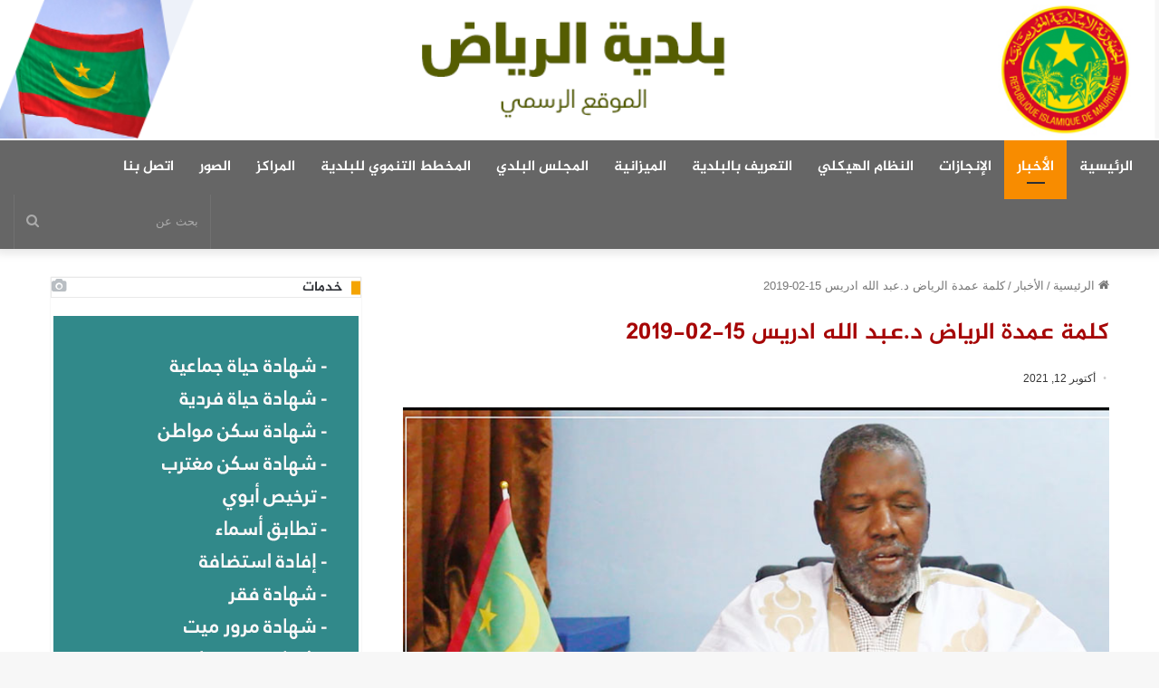

--- FILE ---
content_type: text/html; charset=UTF-8
request_url: https://riyadh.mr/archives/4336
body_size: 16783
content:
<!DOCTYPE html>
<html dir="rtl" lang="ar" class="" data-skin="light" prefix="og: http://ogp.me/ns#">
<head>
	<meta charset="UTF-8" />
	<link rel="profile" href="https://gmpg.org/xfn/11" />
	<title>كلمة عمدة الرياض د.عبد الله ادريس 15-02-2019 &#8211; الموقع الرسمي لبلدية الرياض</title>
<meta name='robots' content='max-image-preview:large' />
<link rel='dns-prefetch' href='//fonts.googleapis.com' />
<link rel='dns-prefetch' href='//www.fontstatic.com' />
<link rel="alternate" type="application/rss+xml" title="الموقع الرسمي لبلدية الرياض &laquo; الخلاصة" href="https://riyadh.mr/feed" />
<link rel="alternate" type="application/rss+xml" title="الموقع الرسمي لبلدية الرياض &laquo; خلاصة التعليقات" href="https://riyadh.mr/comments/feed" />

		<style type="text/css">
			:root{
			
					--main-nav-background: #1f2024;
					--main-nav-secondry-background: rgba(0,0,0,0.2);
					--main-nav-primary-color: #0088ff;
					--main-nav-contrast-primary-color: #FFFFFF;
					--main-nav-text-color: #FFFFFF;
					--main-nav-secondry-text-color: rgba(225,255,255,0.5);
					--main-nav-main-border-color: rgba(255,255,255,0.07);
					--main-nav-secondry-border-color: rgba(255,255,255,0.04);
				
			}
		</style>
	<link rel="alternate" title="oEmbed (JSON)" type="application/json+oembed" href="https://riyadh.mr/wp-json/oembed/1.0/embed?url=https%3A%2F%2Friyadh.mr%2Farchives%2F4336" />
<link rel="alternate" title="oEmbed (XML)" type="text/xml+oembed" href="https://riyadh.mr/wp-json/oembed/1.0/embed?url=https%3A%2F%2Friyadh.mr%2Farchives%2F4336&#038;format=xml" />

<meta property="og:title" content="كلمة عمدة الرياض د.عبد الله ادريس 15-02-2019 - الموقع الرسمي لبلدية الرياض" />
<meta property="og:type" content="article" />
<meta property="og:description" content="عبر عمدة بلدية الرياض الدكتور عبد الله ولد محمد ولد&nbsp;إدريس، عن تحيته لساكنة بلدية الرياض بمناسبة" />
<meta property="og:url" content="https://riyadh.mr/archives/4336" />
<meta property="og:site_name" content="الموقع الرسمي لبلدية الرياض" />
<meta property="og:image" content="https://riyadh.mr/wp-content/uploads/2021/10/06.jpg" />
<meta name="viewport" content="width=1200" /><style id='wp-img-auto-sizes-contain-inline-css' type='text/css'>
img:is([sizes=auto i],[sizes^="auto," i]){contain-intrinsic-size:3000px 1500px}
/*# sourceURL=wp-img-auto-sizes-contain-inline-css */
</style>
<link rel='stylesheet' id='notokufiarabic-css' href='//fonts.googleapis.com/earlyaccess/notokufiarabic?ver=6.9' type='text/css' media='all' />
<link rel='stylesheet' id='jazeera-css' href='https://www.fontstatic.com/f=jazeera?ver=6.9' type='text/css' media='all' />
<style id='wp-emoji-styles-inline-css' type='text/css'>

	img.wp-smiley, img.emoji {
		display: inline !important;
		border: none !important;
		box-shadow: none !important;
		height: 1em !important;
		width: 1em !important;
		margin: 0 0.07em !important;
		vertical-align: -0.1em !important;
		background: none !important;
		padding: 0 !important;
	}
/*# sourceURL=wp-emoji-styles-inline-css */
</style>
<style id='wp-block-library-inline-css' type='text/css'>
:root{--wp-block-synced-color:#7a00df;--wp-block-synced-color--rgb:122,0,223;--wp-bound-block-color:var(--wp-block-synced-color);--wp-editor-canvas-background:#ddd;--wp-admin-theme-color:#007cba;--wp-admin-theme-color--rgb:0,124,186;--wp-admin-theme-color-darker-10:#006ba1;--wp-admin-theme-color-darker-10--rgb:0,107,160.5;--wp-admin-theme-color-darker-20:#005a87;--wp-admin-theme-color-darker-20--rgb:0,90,135;--wp-admin-border-width-focus:2px}@media (min-resolution:192dpi){:root{--wp-admin-border-width-focus:1.5px}}.wp-element-button{cursor:pointer}:root .has-very-light-gray-background-color{background-color:#eee}:root .has-very-dark-gray-background-color{background-color:#313131}:root .has-very-light-gray-color{color:#eee}:root .has-very-dark-gray-color{color:#313131}:root .has-vivid-green-cyan-to-vivid-cyan-blue-gradient-background{background:linear-gradient(135deg,#00d084,#0693e3)}:root .has-purple-crush-gradient-background{background:linear-gradient(135deg,#34e2e4,#4721fb 50%,#ab1dfe)}:root .has-hazy-dawn-gradient-background{background:linear-gradient(135deg,#faaca8,#dad0ec)}:root .has-subdued-olive-gradient-background{background:linear-gradient(135deg,#fafae1,#67a671)}:root .has-atomic-cream-gradient-background{background:linear-gradient(135deg,#fdd79a,#004a59)}:root .has-nightshade-gradient-background{background:linear-gradient(135deg,#330968,#31cdcf)}:root .has-midnight-gradient-background{background:linear-gradient(135deg,#020381,#2874fc)}:root{--wp--preset--font-size--normal:16px;--wp--preset--font-size--huge:42px}.has-regular-font-size{font-size:1em}.has-larger-font-size{font-size:2.625em}.has-normal-font-size{font-size:var(--wp--preset--font-size--normal)}.has-huge-font-size{font-size:var(--wp--preset--font-size--huge)}.has-text-align-center{text-align:center}.has-text-align-left{text-align:left}.has-text-align-right{text-align:right}.has-fit-text{white-space:nowrap!important}#end-resizable-editor-section{display:none}.aligncenter{clear:both}.items-justified-left{justify-content:flex-start}.items-justified-center{justify-content:center}.items-justified-right{justify-content:flex-end}.items-justified-space-between{justify-content:space-between}.screen-reader-text{border:0;clip-path:inset(50%);height:1px;margin:-1px;overflow:hidden;padding:0;position:absolute;width:1px;word-wrap:normal!important}.screen-reader-text:focus{background-color:#ddd;clip-path:none;color:#444;display:block;font-size:1em;height:auto;left:5px;line-height:normal;padding:15px 23px 14px;text-decoration:none;top:5px;width:auto;z-index:100000}html :where(.has-border-color){border-style:solid}html :where([style*=border-top-color]){border-top-style:solid}html :where([style*=border-right-color]){border-right-style:solid}html :where([style*=border-bottom-color]){border-bottom-style:solid}html :where([style*=border-left-color]){border-left-style:solid}html :where([style*=border-width]){border-style:solid}html :where([style*=border-top-width]){border-top-style:solid}html :where([style*=border-right-width]){border-right-style:solid}html :where([style*=border-bottom-width]){border-bottom-style:solid}html :where([style*=border-left-width]){border-left-style:solid}html :where(img[class*=wp-image-]){height:auto;max-width:100%}:where(figure){margin:0 0 1em}html :where(.is-position-sticky){--wp-admin--admin-bar--position-offset:var(--wp-admin--admin-bar--height,0px)}@media screen and (max-width:600px){html :where(.is-position-sticky){--wp-admin--admin-bar--position-offset:0px}}

/*# sourceURL=wp-block-library-inline-css */
</style><style id='wp-block-paragraph-inline-css' type='text/css'>
.is-small-text{font-size:.875em}.is-regular-text{font-size:1em}.is-large-text{font-size:2.25em}.is-larger-text{font-size:3em}.has-drop-cap:not(:focus):first-letter{float:right;font-size:8.4em;font-style:normal;font-weight:100;line-height:.68;margin:.05em 0 0 .1em;text-transform:uppercase}body.rtl .has-drop-cap:not(:focus):first-letter{float:none;margin-right:.1em}p.has-drop-cap.has-background{overflow:hidden}:root :where(p.has-background){padding:1.25em 2.375em}:where(p.has-text-color:not(.has-link-color)) a{color:inherit}p.has-text-align-left[style*="writing-mode:vertical-lr"],p.has-text-align-right[style*="writing-mode:vertical-rl"]{rotate:180deg}
/*# sourceURL=https://riyadh.mr/wp-includes/blocks/paragraph/style.min.css */
</style>
<style id='global-styles-inline-css' type='text/css'>
:root{--wp--preset--aspect-ratio--square: 1;--wp--preset--aspect-ratio--4-3: 4/3;--wp--preset--aspect-ratio--3-4: 3/4;--wp--preset--aspect-ratio--3-2: 3/2;--wp--preset--aspect-ratio--2-3: 2/3;--wp--preset--aspect-ratio--16-9: 16/9;--wp--preset--aspect-ratio--9-16: 9/16;--wp--preset--color--black: #000000;--wp--preset--color--cyan-bluish-gray: #abb8c3;--wp--preset--color--white: #ffffff;--wp--preset--color--pale-pink: #f78da7;--wp--preset--color--vivid-red: #cf2e2e;--wp--preset--color--luminous-vivid-orange: #ff6900;--wp--preset--color--luminous-vivid-amber: #fcb900;--wp--preset--color--light-green-cyan: #7bdcb5;--wp--preset--color--vivid-green-cyan: #00d084;--wp--preset--color--pale-cyan-blue: #8ed1fc;--wp--preset--color--vivid-cyan-blue: #0693e3;--wp--preset--color--vivid-purple: #9b51e0;--wp--preset--gradient--vivid-cyan-blue-to-vivid-purple: linear-gradient(135deg,rgb(6,147,227) 0%,rgb(155,81,224) 100%);--wp--preset--gradient--light-green-cyan-to-vivid-green-cyan: linear-gradient(135deg,rgb(122,220,180) 0%,rgb(0,208,130) 100%);--wp--preset--gradient--luminous-vivid-amber-to-luminous-vivid-orange: linear-gradient(135deg,rgb(252,185,0) 0%,rgb(255,105,0) 100%);--wp--preset--gradient--luminous-vivid-orange-to-vivid-red: linear-gradient(135deg,rgb(255,105,0) 0%,rgb(207,46,46) 100%);--wp--preset--gradient--very-light-gray-to-cyan-bluish-gray: linear-gradient(135deg,rgb(238,238,238) 0%,rgb(169,184,195) 100%);--wp--preset--gradient--cool-to-warm-spectrum: linear-gradient(135deg,rgb(74,234,220) 0%,rgb(151,120,209) 20%,rgb(207,42,186) 40%,rgb(238,44,130) 60%,rgb(251,105,98) 80%,rgb(254,248,76) 100%);--wp--preset--gradient--blush-light-purple: linear-gradient(135deg,rgb(255,206,236) 0%,rgb(152,150,240) 100%);--wp--preset--gradient--blush-bordeaux: linear-gradient(135deg,rgb(254,205,165) 0%,rgb(254,45,45) 50%,rgb(107,0,62) 100%);--wp--preset--gradient--luminous-dusk: linear-gradient(135deg,rgb(255,203,112) 0%,rgb(199,81,192) 50%,rgb(65,88,208) 100%);--wp--preset--gradient--pale-ocean: linear-gradient(135deg,rgb(255,245,203) 0%,rgb(182,227,212) 50%,rgb(51,167,181) 100%);--wp--preset--gradient--electric-grass: linear-gradient(135deg,rgb(202,248,128) 0%,rgb(113,206,126) 100%);--wp--preset--gradient--midnight: linear-gradient(135deg,rgb(2,3,129) 0%,rgb(40,116,252) 100%);--wp--preset--font-size--small: 13px;--wp--preset--font-size--medium: 20px;--wp--preset--font-size--large: 36px;--wp--preset--font-size--x-large: 42px;--wp--preset--spacing--20: 0.44rem;--wp--preset--spacing--30: 0.67rem;--wp--preset--spacing--40: 1rem;--wp--preset--spacing--50: 1.5rem;--wp--preset--spacing--60: 2.25rem;--wp--preset--spacing--70: 3.38rem;--wp--preset--spacing--80: 5.06rem;--wp--preset--shadow--natural: 6px 6px 9px rgba(0, 0, 0, 0.2);--wp--preset--shadow--deep: 12px 12px 50px rgba(0, 0, 0, 0.4);--wp--preset--shadow--sharp: 6px 6px 0px rgba(0, 0, 0, 0.2);--wp--preset--shadow--outlined: 6px 6px 0px -3px rgb(255, 255, 255), 6px 6px rgb(0, 0, 0);--wp--preset--shadow--crisp: 6px 6px 0px rgb(0, 0, 0);}:where(.is-layout-flex){gap: 0.5em;}:where(.is-layout-grid){gap: 0.5em;}body .is-layout-flex{display: flex;}.is-layout-flex{flex-wrap: wrap;align-items: center;}.is-layout-flex > :is(*, div){margin: 0;}body .is-layout-grid{display: grid;}.is-layout-grid > :is(*, div){margin: 0;}:where(.wp-block-columns.is-layout-flex){gap: 2em;}:where(.wp-block-columns.is-layout-grid){gap: 2em;}:where(.wp-block-post-template.is-layout-flex){gap: 1.25em;}:where(.wp-block-post-template.is-layout-grid){gap: 1.25em;}.has-black-color{color: var(--wp--preset--color--black) !important;}.has-cyan-bluish-gray-color{color: var(--wp--preset--color--cyan-bluish-gray) !important;}.has-white-color{color: var(--wp--preset--color--white) !important;}.has-pale-pink-color{color: var(--wp--preset--color--pale-pink) !important;}.has-vivid-red-color{color: var(--wp--preset--color--vivid-red) !important;}.has-luminous-vivid-orange-color{color: var(--wp--preset--color--luminous-vivid-orange) !important;}.has-luminous-vivid-amber-color{color: var(--wp--preset--color--luminous-vivid-amber) !important;}.has-light-green-cyan-color{color: var(--wp--preset--color--light-green-cyan) !important;}.has-vivid-green-cyan-color{color: var(--wp--preset--color--vivid-green-cyan) !important;}.has-pale-cyan-blue-color{color: var(--wp--preset--color--pale-cyan-blue) !important;}.has-vivid-cyan-blue-color{color: var(--wp--preset--color--vivid-cyan-blue) !important;}.has-vivid-purple-color{color: var(--wp--preset--color--vivid-purple) !important;}.has-black-background-color{background-color: var(--wp--preset--color--black) !important;}.has-cyan-bluish-gray-background-color{background-color: var(--wp--preset--color--cyan-bluish-gray) !important;}.has-white-background-color{background-color: var(--wp--preset--color--white) !important;}.has-pale-pink-background-color{background-color: var(--wp--preset--color--pale-pink) !important;}.has-vivid-red-background-color{background-color: var(--wp--preset--color--vivid-red) !important;}.has-luminous-vivid-orange-background-color{background-color: var(--wp--preset--color--luminous-vivid-orange) !important;}.has-luminous-vivid-amber-background-color{background-color: var(--wp--preset--color--luminous-vivid-amber) !important;}.has-light-green-cyan-background-color{background-color: var(--wp--preset--color--light-green-cyan) !important;}.has-vivid-green-cyan-background-color{background-color: var(--wp--preset--color--vivid-green-cyan) !important;}.has-pale-cyan-blue-background-color{background-color: var(--wp--preset--color--pale-cyan-blue) !important;}.has-vivid-cyan-blue-background-color{background-color: var(--wp--preset--color--vivid-cyan-blue) !important;}.has-vivid-purple-background-color{background-color: var(--wp--preset--color--vivid-purple) !important;}.has-black-border-color{border-color: var(--wp--preset--color--black) !important;}.has-cyan-bluish-gray-border-color{border-color: var(--wp--preset--color--cyan-bluish-gray) !important;}.has-white-border-color{border-color: var(--wp--preset--color--white) !important;}.has-pale-pink-border-color{border-color: var(--wp--preset--color--pale-pink) !important;}.has-vivid-red-border-color{border-color: var(--wp--preset--color--vivid-red) !important;}.has-luminous-vivid-orange-border-color{border-color: var(--wp--preset--color--luminous-vivid-orange) !important;}.has-luminous-vivid-amber-border-color{border-color: var(--wp--preset--color--luminous-vivid-amber) !important;}.has-light-green-cyan-border-color{border-color: var(--wp--preset--color--light-green-cyan) !important;}.has-vivid-green-cyan-border-color{border-color: var(--wp--preset--color--vivid-green-cyan) !important;}.has-pale-cyan-blue-border-color{border-color: var(--wp--preset--color--pale-cyan-blue) !important;}.has-vivid-cyan-blue-border-color{border-color: var(--wp--preset--color--vivid-cyan-blue) !important;}.has-vivid-purple-border-color{border-color: var(--wp--preset--color--vivid-purple) !important;}.has-vivid-cyan-blue-to-vivid-purple-gradient-background{background: var(--wp--preset--gradient--vivid-cyan-blue-to-vivid-purple) !important;}.has-light-green-cyan-to-vivid-green-cyan-gradient-background{background: var(--wp--preset--gradient--light-green-cyan-to-vivid-green-cyan) !important;}.has-luminous-vivid-amber-to-luminous-vivid-orange-gradient-background{background: var(--wp--preset--gradient--luminous-vivid-amber-to-luminous-vivid-orange) !important;}.has-luminous-vivid-orange-to-vivid-red-gradient-background{background: var(--wp--preset--gradient--luminous-vivid-orange-to-vivid-red) !important;}.has-very-light-gray-to-cyan-bluish-gray-gradient-background{background: var(--wp--preset--gradient--very-light-gray-to-cyan-bluish-gray) !important;}.has-cool-to-warm-spectrum-gradient-background{background: var(--wp--preset--gradient--cool-to-warm-spectrum) !important;}.has-blush-light-purple-gradient-background{background: var(--wp--preset--gradient--blush-light-purple) !important;}.has-blush-bordeaux-gradient-background{background: var(--wp--preset--gradient--blush-bordeaux) !important;}.has-luminous-dusk-gradient-background{background: var(--wp--preset--gradient--luminous-dusk) !important;}.has-pale-ocean-gradient-background{background: var(--wp--preset--gradient--pale-ocean) !important;}.has-electric-grass-gradient-background{background: var(--wp--preset--gradient--electric-grass) !important;}.has-midnight-gradient-background{background: var(--wp--preset--gradient--midnight) !important;}.has-small-font-size{font-size: var(--wp--preset--font-size--small) !important;}.has-medium-font-size{font-size: var(--wp--preset--font-size--medium) !important;}.has-large-font-size{font-size: var(--wp--preset--font-size--large) !important;}.has-x-large-font-size{font-size: var(--wp--preset--font-size--x-large) !important;}
/*# sourceURL=global-styles-inline-css */
</style>

<style id='classic-theme-styles-inline-css' type='text/css'>
/*! This file is auto-generated */
.wp-block-button__link{color:#fff;background-color:#32373c;border-radius:9999px;box-shadow:none;text-decoration:none;padding:calc(.667em + 2px) calc(1.333em + 2px);font-size:1.125em}.wp-block-file__button{background:#32373c;color:#fff;text-decoration:none}
/*# sourceURL=/wp-includes/css/classic-themes.min.css */
</style>
<link rel='stylesheet' id='contact-form-7-css' href='https://riyadh.mr/wp-content/plugins/contact-form-7/includes/css/styles.css?ver=5.9.8' type='text/css' media='all' />
<link rel='stylesheet' id='contact-form-7-rtl-css' href='https://riyadh.mr/wp-content/plugins/contact-form-7/includes/css/styles-rtl.css?ver=5.9.8' type='text/css' media='all' />
<link rel='stylesheet' id='jquery.ticker-css' href='https://riyadh.mr/wp-content/plugins/jquery-news-ticker/inc/jquery-news-ticker.css?ver=6.9' type='text/css' media='all' />
<link rel='stylesheet' id='tie-css-base-css' href='https://riyadh.mr/wp-content/themes/jannah/assets/css/base.min.css?ver=6.0.0' type='text/css' media='all' />
<link rel='stylesheet' id='tie-css-styles-css' href='https://riyadh.mr/wp-content/themes/jannah/assets/css/style.min.css?ver=6.0.0' type='text/css' media='all' />
<link rel='stylesheet' id='tie-css-widgets-css' href='https://riyadh.mr/wp-content/themes/jannah/assets/css/widgets.min.css?ver=6.0.0' type='text/css' media='all' />
<link rel='stylesheet' id='tie-css-helpers-css' href='https://riyadh.mr/wp-content/themes/jannah/assets/css/helpers.min.css?ver=6.0.0' type='text/css' media='all' />
<link rel='stylesheet' id='tie-fontawesome5-css' href='https://riyadh.mr/wp-content/themes/jannah/assets/css/fontawesome.css?ver=6.0.0' type='text/css' media='all' />
<link rel='stylesheet' id='tie-css-ilightbox-css' href='https://riyadh.mr/wp-content/themes/jannah/assets/ilightbox/light-skin/skin.css?ver=6.0.0' type='text/css' media='all' />
<link rel='stylesheet' id='tie-css-single-css' href='https://riyadh.mr/wp-content/themes/jannah/assets/css/single.min.css?ver=6.0.0' type='text/css' media='all' />
<link rel='stylesheet' id='tie-css-print-css' href='https://riyadh.mr/wp-content/themes/jannah/assets/css/print.css?ver=6.0.0' type='text/css' media='print' />
<style id='tie-css-print-inline-css' type='text/css'>
.logo-text,h1,h2,h3,h4,h5,h6,.the-subtitle{font-family: jazeera;}#main-nav .main-menu > ul > li > a{font-family: jazeera;}blockquote p{font-family: Noto Kufi Arabic;}#top-nav .top-menu > ul > li > a{font-size: 11px;font-weight: 700;}#main-nav .main-menu > ul > li > a{font-size: 16px;font-weight: 700;}.entry-header h1.entry-title{font-size: 20px;font-weight: 900;line-height: 1.75;}#the-post .entry-content,#the-post .entry-content p{font-size: 16px;line-height: 2.25;}#tie-wrapper .media-page-layout .thumb-title,#tie-wrapper .mag-box.full-width-img-news-box .posts-items>li .post-title,#tie-wrapper .miscellaneous-box .posts-items>li:first-child .post-title,#tie-wrapper .big-thumb-left-box .posts-items li:first-child .post-title{font-size: 17px;font-weight: 700;}#tie-wrapper .mag-box.big-post-left-box li:not(:first-child) .post-title,#tie-wrapper .mag-box.big-post-top-box li:not(:first-child) .post-title,#tie-wrapper .mag-box.half-box li:not(:first-child) .post-title,#tie-wrapper .mag-box.big-thumb-left-box li:not(:first-child) .post-title,#tie-wrapper .mag-box.scrolling-box .slide .post-title,#tie-wrapper .mag-box.miscellaneous-box li:not(:first-child) .post-title{font-size: 14px;font-weight: 500;}@media (min-width: 992px){.full-width .fullwidth-slider-wrapper .thumb-overlay .thumb-content .thumb-title,.full-width .wide-next-prev-slider-wrapper .thumb-overlay .thumb-content .thumb-title,.full-width .wide-slider-with-navfor-wrapper .thumb-overlay .thumb-content .thumb-title,.full-width .boxed-slider-wrapper .thumb-overlay .thumb-title{font-size: 25px;}}@media (min-width: 992px){.has-sidebar .fullwidth-slider-wrapper .thumb-overlay .thumb-content .thumb-title,.has-sidebar .wide-next-prev-slider-wrapper .thumb-overlay .thumb-content .thumb-title,.has-sidebar .wide-slider-with-navfor-wrapper .thumb-overlay .thumb-content .thumb-title,.has-sidebar .boxed-slider-wrapper .thumb-overlay .thumb-title{font-size: 22px;}}@media (min-width: 768px){#tie-wrapper .main-slider.grid-3-slides .slide .grid-item:nth-child(1) .thumb-title,#tie-wrapper .main-slider.grid-5-first-big .slide .grid-item:nth-child(1) .thumb-title,#tie-wrapper .main-slider.grid-5-big-centerd .slide .grid-item:nth-child(1) .thumb-title,#tie-wrapper .main-slider.grid-4-big-first-half-second .slide .grid-item:nth-child(1) .thumb-title,#tie-wrapper .main-slider.grid-2-big .thumb-overlay .thumb-title,#tie-wrapper .wide-slider-three-slids-wrapper .thumb-title{font-size: 22px;}}:root:root{--brand-color: #f4a300;--dark-brand-color: #c27100;--bright-color: #FFFFFF;--base-color: #2c2f34;}#reading-position-indicator{box-shadow: 0 0 10px rgba( 244,163,0,0.7);}:root:root{--brand-color: #f4a300;--dark-brand-color: #c27100;--bright-color: #FFFFFF;--base-color: #2c2f34;}#reading-position-indicator{box-shadow: 0 0 10px rgba( 244,163,0,0.7);}#top-nav,#top-nav .sub-menu,#top-nav .comp-sub-menu,#top-nav .ticker-content,#top-nav .ticker-swipe,.top-nav-boxed #top-nav .topbar-wrapper,.search-in-top-nav.autocomplete-suggestions,#top-nav .guest-btn:not(:hover){background-color : #fbfbfb;}#top-nav *,.search-in-top-nav.autocomplete-suggestions{border-color: rgba( 0,0,0,0.08);}#top-nav .icon-basecloud-bg:after{color: #fbfbfb;}#top-nav a:not(:hover),#top-nav input,#top-nav #search-submit,#top-nav .fa-spinner,#top-nav .dropdown-social-icons li a span,#top-nav .components > li .social-link:not(:hover) span,.search-in-top-nav.autocomplete-suggestions a{color: #838383;}#top-nav .menu-item-has-children > a:before{border-top-color: #838383;}#top-nav li .menu-item-has-children > a:before{border-top-color: transparent;border-left-color: #838383;}.rtl #top-nav .menu li .menu-item-has-children > a:before{border-left-color: transparent;border-right-color: #838383;}#top-nav input::-moz-placeholder{color: #838383;}#top-nav input:-moz-placeholder{color: #838383;}#top-nav input:-ms-input-placeholder{color: #838383;}#top-nav input::-webkit-input-placeholder{color: #838383;}#top-nav .comp-sub-menu .button:hover,#top-nav .checkout-button,.search-in-top-nav.autocomplete-suggestions .button{background-color: #000000;}#top-nav a:hover,#top-nav .menu li:hover > a,#top-nav .menu > .tie-current-menu > a,#top-nav .components > li:hover > a,#top-nav .components #search-submit:hover,.search-in-top-nav.autocomplete-suggestions .post-title a:hover{color: #000000;}#top-nav .comp-sub-menu .button:hover{border-color: #000000;}#top-nav .tie-current-menu > a:before,#top-nav .menu .menu-item-has-children:hover > a:before{border-top-color: #000000;}#top-nav .menu li .menu-item-has-children:hover > a:before{border-top-color: transparent;border-left-color: #000000;}.rtl #top-nav .menu li .menu-item-has-children:hover > a:before{border-left-color: transparent;border-right-color: #000000;}#top-nav .comp-sub-menu .button:hover,#top-nav .comp-sub-menu .checkout-button,.search-in-top-nav.autocomplete-suggestions .button{color: #FFFFFF;}#top-nav .comp-sub-menu .checkout-button:hover,.search-in-top-nav.autocomplete-suggestions .button:hover{background-color: #000000;}#top-nav,#top-nav .comp-sub-menu,#top-nav .tie-weather-widget{color: #838383;}.search-in-top-nav.autocomplete-suggestions .post-meta,.search-in-top-nav.autocomplete-suggestions .post-meta a:not(:hover){color: rgba( 131,131,131,0.7 );}#top-nav .weather-icon .icon-cloud,#top-nav .weather-icon .icon-basecloud-bg,#top-nav .weather-icon .icon-cloud-behind{color: #838383 !important;}#main-nav,#main-nav .menu-sub-content,#main-nav .comp-sub-menu,#main-nav .guest-btn:not(:hover),#main-nav ul.cats-vertical li a.is-active,#main-nav ul.cats-vertical li a:hover.search-in-main-nav.autocomplete-suggestions{background-color: #666666;}#main-nav{border-width: 0;}#theme-header #main-nav:not(.fixed-nav){bottom: 0;}#main-nav .icon-basecloud-bg:after{color: #666666;}#main-nav *,.search-in-main-nav.autocomplete-suggestions{border-color: rgba(255,255,255,0.07);}.main-nav-boxed #main-nav .main-menu-wrapper{border-width: 0;}#main-nav .menu li.menu-item-has-children > a:before,#main-nav .main-menu .mega-menu > a:before{border-top-color: #ffffff;}#main-nav .menu li .menu-item-has-children > a:before,#main-nav .mega-menu .menu-item-has-children > a:before{border-top-color: transparent;border-left-color: #ffffff;}.rtl #main-nav .menu li .menu-item-has-children > a:before,.rtl #main-nav .mega-menu .menu-item-has-children > a:before{border-left-color: transparent;border-right-color: #ffffff;}#main-nav a:not(:hover),#main-nav a.social-link:not(:hover) span,#main-nav .dropdown-social-icons li a span,.search-in-main-nav.autocomplete-suggestions a{color: #ffffff;}#main-nav .comp-sub-menu .button:hover,#main-nav .menu > li.tie-current-menu,#main-nav .menu > li > .menu-sub-content,#main-nav .cats-horizontal a.is-active,#main-nav .cats-horizontal a:hover{border-color: #f88c00;}#main-nav .menu > li.tie-current-menu > a,#main-nav .menu > li:hover > a,#main-nav .mega-links-head:after,#main-nav .comp-sub-menu .button:hover,#main-nav .comp-sub-menu .checkout-button,#main-nav .cats-horizontal a.is-active,#main-nav .cats-horizontal a:hover,.search-in-main-nav.autocomplete-suggestions .button,#main-nav .spinner > div{background-color: #f88c00;}#main-nav .menu ul li:hover > a,#main-nav .menu ul li.current-menu-item:not(.mega-link-column) > a,#main-nav .components a:hover,#main-nav .components > li:hover > a,#main-nav #search-submit:hover,#main-nav .cats-vertical a.is-active,#main-nav .cats-vertical a:hover,#main-nav .mega-menu .post-meta a:hover,#main-nav .mega-menu .post-box-title a:hover,.search-in-main-nav.autocomplete-suggestions a:hover,#main-nav .spinner-circle:after{color: #f88c00;}#main-nav .menu > li.tie-current-menu > a,#main-nav .menu > li:hover > a,#main-nav .components .button:hover,#main-nav .comp-sub-menu .checkout-button,.theme-header #main-nav .mega-menu .cats-horizontal a.is-active,.theme-header #main-nav .mega-menu .cats-horizontal a:hover,.search-in-main-nav.autocomplete-suggestions a.button{color: #FFFFFF;}#main-nav .menu > li.tie-current-menu > a:before,#main-nav .menu > li:hover > a:before{border-top-color: #FFFFFF;}.main-nav-light #main-nav .menu-item-has-children li:hover > a:before,.main-nav-light #main-nav .mega-menu li:hover > a:before{border-left-color: #f88c00;}.rtl .main-nav-light #main-nav .menu-item-has-children li:hover > a:before,.rtl .main-nav-light #main-nav .mega-menu li:hover > a:before{border-right-color: #f88c00;border-left-color: transparent;}.search-in-main-nav.autocomplete-suggestions .button:hover,#main-nav .comp-sub-menu .checkout-button:hover{background-color: #da6e00;}#main-nav,#main-nav input,#main-nav #search-submit,#main-nav .fa-spinner,#main-nav .comp-sub-menu,#main-nav .tie-weather-widget{color: #aaaaaa;}#main-nav input::-moz-placeholder{color: #aaaaaa;}#main-nav input:-moz-placeholder{color: #aaaaaa;}#main-nav input:-ms-input-placeholder{color: #aaaaaa;}#main-nav input::-webkit-input-placeholder{color: #aaaaaa;}#main-nav .mega-menu .post-meta,#main-nav .mega-menu .post-meta a,.search-in-main-nav.autocomplete-suggestions .post-meta{color: rgba(170,170,170,0.6);}#main-nav .weather-icon .icon-cloud,#main-nav .weather-icon .icon-basecloud-bg,#main-nav .weather-icon .icon-cloud-behind{color: #aaaaaa !important;}#footer{background-color: #333333;}#site-info{background-color: #2e2e2e;}#footer .posts-list-counter .posts-list-items li.widget-post-list:before{border-color: #333333;}#footer .timeline-widget a .date:before{border-color: rgba(51,51,51,0.8);}#footer .footer-boxed-widget-area,#footer textarea,#footer input:not([type=submit]),#footer select,#footer code,#footer kbd,#footer pre,#footer samp,#footer .show-more-button,#footer .slider-links .tie-slider-nav span,#footer #wp-calendar,#footer #wp-calendar tbody td,#footer #wp-calendar thead th,#footer .widget.buddypress .item-options a{border-color: rgba(255,255,255,0.1);}#footer .social-statistics-widget .white-bg li.social-icons-item a,#footer .widget_tag_cloud .tagcloud a,#footer .latest-tweets-widget .slider-links .tie-slider-nav span,#footer .widget_layered_nav_filters a{border-color: rgba(255,255,255,0.1);}#footer .social-statistics-widget .white-bg li:before{background: rgba(255,255,255,0.1);}.site-footer #wp-calendar tbody td{background: rgba(255,255,255,0.02);}#footer .white-bg .social-icons-item a span.followers span,#footer .circle-three-cols .social-icons-item a .followers-num,#footer .circle-three-cols .social-icons-item a .followers-name{color: rgba(255,255,255,0.8);}#footer .timeline-widget ul:before,#footer .timeline-widget a:not(:hover) .date:before{background-color: #151515;}.entry-header h1.entry-title { color: #a50404;}.entry-header h1.entry-title:hover { color: #066e9f;}.entry-header h1.entry-title { color: #a50404; font-size: 26px;}.widget_text ul li,.text-html ul li { list-style: decimal; background: #f7f7f7;}.sidebar .container-wrapper,.sidebar .tie-weather-widget { margin-bottom: 30px; border: solid 1px #f7f7f7;}body .post-thumb img { border-radius: 0px;}.block-head-8 .the-global-title,.block-head-8 .comment-reply-title,.block-head-8 .related.products > h2,.block-head-8 .up-sells > h2,.block-head-8 .cross-sells > h2,.block-head-8 .cart_totals > h2,.block-head-8 .bbp-form legend { padding-right: 20px; padding-left: 0; border: solid 1px #e9e9e9;}
/*# sourceURL=tie-css-print-inline-css */
</style>
<script type="text/javascript" src="https://riyadh.mr/wp-includes/js/jquery/jquery.min.js?ver=3.7.1" id="jquery-core-js"></script>
<script type="text/javascript" src="https://riyadh.mr/wp-includes/js/jquery/jquery-migrate.min.js?ver=3.4.1" id="jquery-migrate-js"></script>
<script type="text/javascript" src="https://riyadh.mr/wp-content/plugins/jquery-news-ticker/inc/jquery-news-ticker.js?ver=6.9" id="jquery.news.ticker-js"></script>
<link rel="https://api.w.org/" href="https://riyadh.mr/wp-json/" /><link rel="alternate" title="JSON" type="application/json" href="https://riyadh.mr/wp-json/wp/v2/posts/4336" /><link rel="EditURI" type="application/rsd+xml" title="RSD" href="https://riyadh.mr/xmlrpc.php?rsd" />
<link rel="stylesheet" href="https://riyadh.mr/wp-content/themes/jannah/rtl.css" type="text/css" media="screen" /><meta name="generator" content="WordPress 6.9" />
<link rel="canonical" href="https://riyadh.mr/archives/4336" />
<link rel='shortlink' href='https://riyadh.mr/?p=4336' />
 <meta name="description" content="عبر عمدة بلدية الرياض الدكتور عبد الله ولد محمد ولد&nbsp;إدريس، عن تحيته لساكنة بلدية الرياض بمناسبة العام الجديد، متمنيا أن تتحقق كل طموحاتهم وآمالهم" /><meta http-equiv="X-UA-Compatible" content="IE=edge">
</head>

<body id="tie-body" class="rtl wp-singular post-template-default single single-post postid-4336 single-format-standard wp-theme-jannah wrapper-has-shadow block-head-8 magazine2 is-thumb-overlay-disabled is-desktop is-header-layout-3 has-header-ad sidebar-left has-sidebar post-layout-1 narrow-title-narrow-media has-mobile-share hide_banner_header hide_banner_top hide_banner_below_header">



<div class="background-overlay">

	<div id="tie-container" class="site tie-container">

		
		<div id="tie-wrapper">

			
<header id="theme-header" class="theme-header header-layout-3 main-nav-dark main-nav-default-dark main-nav-below has-stream-item has-shadow is-stretch-header has-full-width-logo mobile-components-row mobile-header-centered">
	
<div class="container header-container">
	<div class="tie-row logo-row">

		
		<div class="logo-wrapper">
			<div class="tie-col-md-4 logo-container clearfix">
				<div id="mobile-header-components-area_1" class="mobile-header-components"><ul class="components"><li class="mobile-component_menu custom-menu-link"><a href="#" id="mobile-menu-icon" class=""><span class="tie-mobile-menu-icon nav-icon is-layout-1"></span><span class="screen-reader-text">القائمة</span></a></li></ul></div>
		<div id="logo" class="image-logo" style="margin-top: -7px; margin-bottom: -59px;">

			
			<a title="الموقع الرسمي لبلدية الرياض" href="https://riyadh.mr/">
				
				<picture class="tie-logo-default tie-logo-picture">
					
					<source class="tie-logo-source-default tie-logo-source" srcset="https://riyadh.mr/wp-content/uploads/2023/07/TE.webp">
					<img class="tie-logo-img-default tie-logo-img" src="https://riyadh.mr/wp-content/uploads/2023/07/TE.webp" alt="الموقع الرسمي لبلدية الرياض" width="1126" height="141" />
				</picture>
						</a>

			
		</div><!-- #logo /-->

		<div id="mobile-header-components-area_2" class="mobile-header-components"></div>			</div><!-- .tie-col /-->
		</div><!-- .logo-wrapper /-->

		<div class="tie-col-md-8 stream-item stream-item-top-wrapper"><div class="stream-item-top">
					<a href="" title=""  >
						<img src="https://scoopmedia.mr/wp-content/uploads/2022/05/dsfsdfds.jpg" alt="" width="728" height="91" />
					</a>
				</div></div><!-- .tie-col /-->
	</div><!-- .tie-row /-->
</div><!-- .container /-->

<div class="main-nav-wrapper">
	<nav id="main-nav"  class="main-nav header-nav"  aria-label="القائمة الرئيسية">
		<div class="container">

			<div class="main-menu-wrapper">

				
				<div id="menu-components-wrap">

					


					<div class="main-menu main-menu-wrap tie-alignleft">
						<div id="main-nav-menu" class="main-menu header-menu"><ul id="menu-men" class="menu" role="menubar"><li id="menu-item-3734" class="menu-item menu-item-type-post_type menu-item-object-page menu-item-home menu-item-3734"><a href="https://riyadh.mr/">الرئيسية</a></li>
<li id="menu-item-3738" class="menu-item menu-item-type-taxonomy menu-item-object-category current-post-ancestor current-menu-parent current-post-parent menu-item-3738 tie-current-menu"><a href="https://riyadh.mr/archives/category/%d8%a7%d9%84%d8%a3%d8%ae%d8%a8%d8%a7%d8%b1">الأخبار</a></li>
<li id="menu-item-4559" class="menu-item menu-item-type-taxonomy menu-item-object-category menu-item-4559"><a href="https://riyadh.mr/archives/category/%d8%a7%d9%84%d8%a5%d9%86%d8%ac%d8%a7%d8%b2%d8%a7%d8%aa">الإنجازات</a></li>
<li id="menu-item-4558" class="menu-item menu-item-type-post_type menu-item-object-page menu-item-4558"><a href="https://riyadh.mr/%d8%a7%d9%84%d9%86%d8%b8%d8%a7%d9%85-%d8%a7%d9%84%d9%87%d9%8a%d9%83%d9%84%d9%8a">النظام الهيكلي</a></li>
<li id="menu-item-4554" class="menu-item menu-item-type-post_type menu-item-object-page menu-item-4554"><a href="https://riyadh.mr/%d8%a7%d9%84%d8%aa%d8%b9%d8%b1%d9%8a%d9%81-%d8%a8%d8%a7%d9%84%d8%a8%d9%84%d8%af%d9%8a%d8%a9">التعريف بالبلدية</a></li>
<li id="menu-item-4557" class="menu-item menu-item-type-post_type menu-item-object-page menu-item-4557"><a href="https://riyadh.mr/%d8%a7%d9%84%d9%85%d9%8a%d8%b2%d8%a7%d9%86%d9%8a%d8%a9">الميزانية</a></li>
<li id="menu-item-4555" class="menu-item menu-item-type-post_type menu-item-object-page menu-item-4555"><a href="https://riyadh.mr/%d8%a7%d9%84%d9%85%d8%ac%d9%84%d8%b3-%d8%a7%d9%84%d8%a8%d9%84%d8%af%d9%8a">المجلس البلدي</a></li>
<li id="menu-item-4556" class="menu-item menu-item-type-post_type menu-item-object-page menu-item-4556"><a href="https://riyadh.mr/%d8%a7%d9%84%d9%85%d8%ae%d8%b7%d8%b7-%d8%a7%d9%84%d8%aa%d9%86%d9%85%d9%88%d9%8a-%d9%84%d9%84%d8%a8%d9%84%d8%af%d9%8a%d8%a9">المخطط التنموي للبلدية</a></li>
<li id="menu-item-4562" class="menu-item menu-item-type-post_type menu-item-object-page menu-item-4562"><a href="https://riyadh.mr/%d9%85%d8%b1%d9%83%d8%b2-%d8%a7%d9%84%d8%aa%d9%88%d8%ab%d9%8a%d9%82-%d9%88%d8%a7%d9%84%d8%a5%d8%b9%d9%84%d8%a7%d9%85-%d9%88%d8%a7%d9%84%d8%aa%d9%83%d9%88%d9%8a%d9%86">المراكز</a></li>
<li id="menu-item-4563" class="menu-item menu-item-type-taxonomy menu-item-object-category menu-item-4563"><a href="https://riyadh.mr/archives/category/%d9%85%d9%8a%d8%af%d9%8a%d8%a7/%d8%a7%d9%84%d8%b5%d9%88%d8%b1">الصور</a></li>
<li id="menu-item-3735" class="menu-item menu-item-type-post_type menu-item-object-page menu-item-3735"><a href="https://riyadh.mr/contact-us">اتصل بنا</a></li>
</ul></div>					</div><!-- .main-menu.tie-alignleft /-->

					<ul class="components">			<li class="search-bar menu-item custom-menu-link" aria-label="بحث">
				<form method="get" id="search" action="https://riyadh.mr/">
					<input id="search-input"  inputmode="search" type="text" name="s" title="بحث عن" placeholder="بحث عن" />
					<button id="search-submit" type="submit">
						<span class="tie-icon-search tie-search-icon" aria-hidden="true"></span>
						<span class="screen-reader-text">بحث عن</span>
					</button>
				</form>
			</li>
			</ul><!-- Components -->
				</div><!-- #menu-components-wrap /-->
			</div><!-- .main-menu-wrapper /-->
		</div><!-- .container /-->

			</nav><!-- #main-nav /-->
</div><!-- .main-nav-wrapper /-->

</header>

<div id="content" class="site-content container"><div id="main-content-row" class="tie-row main-content-row">

<div class="main-content tie-col-md-8 tie-col-xs-12" role="main">

	
	<article id="the-post" class="container-wrapper post-content">

		
<header class="entry-header-outer">

	<nav id="breadcrumb"><a href="https://riyadh.mr/"><span class="tie-icon-home" aria-hidden="true"></span> الرئيسية</a><em class="delimiter">/</em><a href="https://riyadh.mr/archives/category/%d8%a7%d9%84%d8%a3%d8%ae%d8%a8%d8%a7%d8%b1">الأخبار</a><em class="delimiter">/</em><span class="current">كلمة عمدة الرياض د.عبد الله ادريس 15-02-2019</span></nav><script type="application/ld+json">{"@context":"http:\/\/schema.org","@type":"BreadcrumbList","@id":"#Breadcrumb","itemListElement":[{"@type":"ListItem","position":1,"item":{"name":"\u0627\u0644\u0631\u0626\u064a\u0633\u064a\u0629","@id":"https:\/\/riyadh.mr\/"}},{"@type":"ListItem","position":2,"item":{"name":"\u0627\u0644\u0623\u062e\u0628\u0627\u0631","@id":"https:\/\/riyadh.mr\/archives\/category\/%d8%a7%d9%84%d8%a3%d8%ae%d8%a8%d8%a7%d8%b1"}}]}</script>
	<div class="entry-header">

		
		<h1 class="post-title entry-title">
			كلمة عمدة الرياض د.عبد الله ادريس 15-02-2019		</h1>

		<div id="single-post-meta" class="post-meta clearfix"><span class="date meta-item tie-icon">أكتوبر 12, 2021</span></div><!-- .post-meta -->	</div><!-- .entry-header /-->

	
	
</header><!-- .entry-header-outer /-->

<div  class="featured-area"><div class="featured-area-inner"><figure class="single-featured-image"><img width="780" height="464" src="https://riyadh.mr/wp-content/uploads/2021/10/06.jpg" class="attachment-jannah-image-post size-jannah-image-post wp-post-image" alt="" data-main-img="1" decoding="async" fetchpriority="high" srcset="https://riyadh.mr/wp-content/uploads/2021/10/06.jpg 800w, https://riyadh.mr/wp-content/uploads/2021/10/06-768x457.jpg 768w" sizes="(max-width: 780px) 100vw, 780px" /></figure></div></div>
		<div class="entry-content entry clearfix">

			
			
<p>عبر عمدة بلدية الرياض الدكتور عبد الله ولد محمد ولد&nbsp;إدريس، عن تحيته لساكنة بلدية الرياض بمناسبة العام الجديد، متمنيا أن تتحقق كل طموحاتهم وآمالهم خلال العام الحالي، مجددا شكره لكافة الساكنة على مشاركتهم في انتخاب المجلس البلدي الحالي.</p>



<p>وتعهد عمدة الرياض ببذل كل الجهود الممكنة من أجل خدمة السكان، وتحسين وتطوير ظروف حياة المواطنين، ومن أجل تكون هذه البلدية بلدية نموذجية.</p>



<p>وقال العمدة إن كل ذلك يتطلب مشاركة جميع المواطنين، داعيا إلى تعاونهم، والعمل معا على تنفيذ خطط البلدية، وتقديم مطالبهم الضرورية، ليكون كل ما تقوم به البلدية يخدم التنمية التشاركية، ويحقق الأخذ والعطاء المطلوب.</p>



<p>وأوضح عمدة الرياض أن البلدية لكل المواطنين، وأنها ستتطور وتتقدم بهم جميعا، وبدون تعاونهم لا يمكن أن تحقق البلدية أي شيء يذكر.</p>



<p>وقال الدكتور عبد الله ولد محمد ولد&nbsp;إدريس، إن أياديهم ممدودة للسكان وأن آذانهم صاغية وقلوبهم مفتوحة للتعاون من أجل تنمية المقاطعة، وتحسين ظروف سكانها، وتطوير الخدمات الاجتماعية من صحة وتعليم وبنى تحتية.</p>



<p>وشدد عمدة الرياض على ضرورة التجاوز عن أخطاء البشر، والعمل المستمر من أجل تقويم الأخطاء والتنبيه عليها في الوقت المناسب، وتوجيه البلدية من أجل القيام بالمسؤوليات الملقاة على عاتقها..</p>



<p>أشكركم، والسلام عليكم</p>

			
		</div><!-- .entry-content /-->

				<div id="post-extra-info">
			<div class="theiaStickySidebar">
				<div id="single-post-meta" class="post-meta clearfix"><span class="date meta-item tie-icon">أكتوبر 12, 2021</span></div><!-- .post-meta -->			</div>
		</div>

		<div class="clearfix"></div>
		<script id="tie-schema-json" type="application/ld+json">{"@context":"http:\/\/schema.org","@type":"Article","dateCreated":"2021-10-12T10:00:53+00:00","datePublished":"2021-10-12T10:00:53+00:00","dateModified":"2021-10-12T10:00:58+00:00","headline":"\u0643\u0644\u0645\u0629 \u0639\u0645\u062f\u0629 \u0627\u0644\u0631\u064a\u0627\u0636 \u062f.\u0639\u0628\u062f \u0627\u0644\u0644\u0647 \u0627\u062f\u0631\u064a\u0633 15-02-2019","name":"\u0643\u0644\u0645\u0629 \u0639\u0645\u062f\u0629 \u0627\u0644\u0631\u064a\u0627\u0636 \u062f.\u0639\u0628\u062f \u0627\u0644\u0644\u0647 \u0627\u062f\u0631\u064a\u0633 15-02-2019","keywords":[],"url":"https:\/\/riyadh.mr\/archives\/4336","description":"\u0639\u0628\u0631 \u0639\u0645\u062f\u0629 \u0628\u0644\u062f\u064a\u0629 \u0627\u0644\u0631\u064a\u0627\u0636 \u0627\u0644\u062f\u0643\u062a\u0648\u0631 \u0639\u0628\u062f \u0627\u0644\u0644\u0647 \u0648\u0644\u062f \u0645\u062d\u0645\u062f \u0648\u0644\u062f&nbsp;\u0625\u062f\u0631\u064a\u0633\u060c \u0639\u0646 \u062a\u062d\u064a\u062a\u0647 \u0644\u0633\u0627\u0643\u0646\u0629 \u0628\u0644\u062f\u064a\u0629 \u0627\u0644\u0631\u064a\u0627\u0636 \u0628\u0645\u0646\u0627\u0633\u0628\u0629 \u0627\u0644\u0639\u0627\u0645 \u0627\u0644\u062c\u062f\u064a\u062f\u060c \u0645\u062a\u0645\u0646\u064a\u0627 \u0623\u0646 \u062a\u062a\u062d\u0642\u0642 \u0643\u0644 \u0637\u0645\u0648\u062d\u0627\u062a\u0647\u0645 \u0648\u0622\u0645\u0627\u0644\u0647\u0645 \u062e\u0644\u0627\u0644 \u0627\u0644\u0639\u0627\u0645 \u0627\u0644\u062d\u0627\u0644\u064a\u060c \u0645\u062c\u062f\u062f\u0627 \u0634\u0643\u0631\u0647 \u0644\u0643\u0627\u0641\u0629 \u0627\u0644\u0633\u0627\u0643\u0646\u0629 \u0639\u0644\u0649 \u0645","copyrightYear":"2021","articleSection":"\u0627\u0644\u0623\u062e\u0628\u0627\u0631","articleBody":"\n\u0639\u0628\u0631 \u0639\u0645\u062f\u0629 \u0628\u0644\u062f\u064a\u0629 \u0627\u0644\u0631\u064a\u0627\u0636 \u0627\u0644\u062f\u0643\u062a\u0648\u0631 \u0639\u0628\u062f \u0627\u0644\u0644\u0647 \u0648\u0644\u062f \u0645\u062d\u0645\u062f \u0648\u0644\u062f&nbsp;\u0625\u062f\u0631\u064a\u0633\u060c \u0639\u0646 \u062a\u062d\u064a\u062a\u0647 \u0644\u0633\u0627\u0643\u0646\u0629 \u0628\u0644\u062f\u064a\u0629 \u0627\u0644\u0631\u064a\u0627\u0636 \u0628\u0645\u0646\u0627\u0633\u0628\u0629 \u0627\u0644\u0639\u0627\u0645 \u0627\u0644\u062c\u062f\u064a\u062f\u060c \u0645\u062a\u0645\u0646\u064a\u0627 \u0623\u0646 \u062a\u062a\u062d\u0642\u0642 \u0643\u0644 \u0637\u0645\u0648\u062d\u0627\u062a\u0647\u0645 \u0648\u0622\u0645\u0627\u0644\u0647\u0645 \u062e\u0644\u0627\u0644 \u0627\u0644\u0639\u0627\u0645 \u0627\u0644\u062d\u0627\u0644\u064a\u060c \u0645\u062c\u062f\u062f\u0627 \u0634\u0643\u0631\u0647 \u0644\u0643\u0627\u0641\u0629 \u0627\u0644\u0633\u0627\u0643\u0646\u0629 \u0639\u0644\u0649 \u0645\u0634\u0627\u0631\u0643\u062a\u0647\u0645 \u0641\u064a \u0627\u0646\u062a\u062e\u0627\u0628 \u0627\u0644\u0645\u062c\u0644\u0633 \u0627\u0644\u0628\u0644\u062f\u064a \u0627\u0644\u062d\u0627\u0644\u064a.\n\n\n\n\u0648\u062a\u0639\u0647\u062f \u0639\u0645\u062f\u0629 \u0627\u0644\u0631\u064a\u0627\u0636 \u0628\u0628\u0630\u0644 \u0643\u0644 \u0627\u0644\u062c\u0647\u0648\u062f \u0627\u0644\u0645\u0645\u0643\u0646\u0629 \u0645\u0646 \u0623\u062c\u0644 \u062e\u062f\u0645\u0629 \u0627\u0644\u0633\u0643\u0627\u0646\u060c \u0648\u062a\u062d\u0633\u064a\u0646 \u0648\u062a\u0637\u0648\u064a\u0631 \u0638\u0631\u0648\u0641 \u062d\u064a\u0627\u0629 \u0627\u0644\u0645\u0648\u0627\u0637\u0646\u064a\u0646\u060c \u0648\u0645\u0646 \u0623\u062c\u0644 \u062a\u0643\u0648\u0646 \u0647\u0630\u0647 \u0627\u0644\u0628\u0644\u062f\u064a\u0629 \u0628\u0644\u062f\u064a\u0629 \u0646\u0645\u0648\u0630\u062c\u064a\u0629.\n\n\n\n\u0648\u0642\u0627\u0644 \u0627\u0644\u0639\u0645\u062f\u0629 \u0625\u0646 \u0643\u0644 \u0630\u0644\u0643 \u064a\u062a\u0637\u0644\u0628 \u0645\u0634\u0627\u0631\u0643\u0629 \u062c\u0645\u064a\u0639 \u0627\u0644\u0645\u0648\u0627\u0637\u0646\u064a\u0646\u060c \u062f\u0627\u0639\u064a\u0627 \u0625\u0644\u0649 \u062a\u0639\u0627\u0648\u0646\u0647\u0645\u060c \u0648\u0627\u0644\u0639\u0645\u0644 \u0645\u0639\u0627 \u0639\u0644\u0649 \u062a\u0646\u0641\u064a\u0630 \u062e\u0637\u0637 \u0627\u0644\u0628\u0644\u062f\u064a\u0629\u060c \u0648\u062a\u0642\u062f\u064a\u0645 \u0645\u0637\u0627\u0644\u0628\u0647\u0645 \u0627\u0644\u0636\u0631\u0648\u0631\u064a\u0629\u060c \u0644\u064a\u0643\u0648\u0646 \u0643\u0644 \u0645\u0627 \u062a\u0642\u0648\u0645 \u0628\u0647 \u0627\u0644\u0628\u0644\u062f\u064a\u0629 \u064a\u062e\u062f\u0645 \u0627\u0644\u062a\u0646\u0645\u064a\u0629 \u0627\u0644\u062a\u0634\u0627\u0631\u0643\u064a\u0629\u060c \u0648\u064a\u062d\u0642\u0642 \u0627\u0644\u0623\u062e\u0630 \u0648\u0627\u0644\u0639\u0637\u0627\u0621 \u0627\u0644\u0645\u0637\u0644\u0648\u0628.\n\n\n\n\u0648\u0623\u0648\u0636\u062d \u0639\u0645\u062f\u0629 \u0627\u0644\u0631\u064a\u0627\u0636 \u0623\u0646 \u0627\u0644\u0628\u0644\u062f\u064a\u0629 \u0644\u0643\u0644 \u0627\u0644\u0645\u0648\u0627\u0637\u0646\u064a\u0646\u060c \u0648\u0623\u0646\u0647\u0627 \u0633\u062a\u062a\u0637\u0648\u0631 \u0648\u062a\u062a\u0642\u062f\u0645 \u0628\u0647\u0645 \u062c\u0645\u064a\u0639\u0627\u060c \u0648\u0628\u062f\u0648\u0646 \u062a\u0639\u0627\u0648\u0646\u0647\u0645 \u0644\u0627 \u064a\u0645\u0643\u0646 \u0623\u0646 \u062a\u062d\u0642\u0642 \u0627\u0644\u0628\u0644\u062f\u064a\u0629 \u0623\u064a \u0634\u064a\u0621 \u064a\u0630\u0643\u0631.\n\n\n\n\u0648\u0642\u0627\u0644 \u0627\u0644\u062f\u0643\u062a\u0648\u0631 \u0639\u0628\u062f \u0627\u0644\u0644\u0647 \u0648\u0644\u062f \u0645\u062d\u0645\u062f \u0648\u0644\u062f&nbsp;\u0625\u062f\u0631\u064a\u0633\u060c \u0625\u0646 \u0623\u064a\u0627\u062f\u064a\u0647\u0645 \u0645\u0645\u062f\u0648\u062f\u0629 \u0644\u0644\u0633\u0643\u0627\u0646 \u0648\u0623\u0646 \u0622\u0630\u0627\u0646\u0647\u0645 \u0635\u0627\u063a\u064a\u0629 \u0648\u0642\u0644\u0648\u0628\u0647\u0645 \u0645\u0641\u062a\u0648\u062d\u0629 \u0644\u0644\u062a\u0639\u0627\u0648\u0646 \u0645\u0646 \u0623\u062c\u0644 \u062a\u0646\u0645\u064a\u0629 \u0627\u0644\u0645\u0642\u0627\u0637\u0639\u0629\u060c \u0648\u062a\u062d\u0633\u064a\u0646 \u0638\u0631\u0648\u0641 \u0633\u0643\u0627\u0646\u0647\u0627\u060c \u0648\u062a\u0637\u0648\u064a\u0631 \u0627\u0644\u062e\u062f\u0645\u0627\u062a \u0627\u0644\u0627\u062c\u062a\u0645\u0627\u0639\u064a\u0629 \u0645\u0646 \u0635\u062d\u0629 \u0648\u062a\u0639\u0644\u064a\u0645 \u0648\u0628\u0646\u0649 \u062a\u062d\u062a\u064a\u0629.\n\n\n\n\u0648\u0634\u062f\u062f \u0639\u0645\u062f\u0629 \u0627\u0644\u0631\u064a\u0627\u0636 \u0639\u0644\u0649 \u0636\u0631\u0648\u0631\u0629 \u0627\u0644\u062a\u062c\u0627\u0648\u0632 \u0639\u0646 \u0623\u062e\u0637\u0627\u0621 \u0627\u0644\u0628\u0634\u0631\u060c \u0648\u0627\u0644\u0639\u0645\u0644 \u0627\u0644\u0645\u0633\u062a\u0645\u0631 \u0645\u0646 \u0623\u062c\u0644 \u062a\u0642\u0648\u064a\u0645 \u0627\u0644\u0623\u062e\u0637\u0627\u0621 \u0648\u0627\u0644\u062a\u0646\u0628\u064a\u0647 \u0639\u0644\u064a\u0647\u0627 \u0641\u064a \u0627\u0644\u0648\u0642\u062a \u0627\u0644\u0645\u0646\u0627\u0633\u0628\u060c \u0648\u062a\u0648\u062c\u064a\u0647 \u0627\u0644\u0628\u0644\u062f\u064a\u0629 \u0645\u0646 \u0623\u062c\u0644 \u0627\u0644\u0642\u064a\u0627\u0645 \u0628\u0627\u0644\u0645\u0633\u0624\u0648\u0644\u064a\u0627\u062a \u0627\u0644\u0645\u0644\u0642\u0627\u0629 \u0639\u0644\u0649 \u0639\u0627\u062a\u0642\u0647\u0627..\n\n\n\n\u0623\u0634\u0643\u0631\u0643\u0645\u060c \u0648\u0627\u0644\u0633\u0644\u0627\u0645 \u0639\u0644\u064a\u0643\u0645\n","publisher":{"@id":"#Publisher","@type":"Organization","name":"\u0627\u0644\u0645\u0648\u0642\u0639 \u0627\u0644\u0631\u0633\u0645\u064a \u0644\u0628\u0644\u062f\u064a\u0629 \u0627\u0644\u0631\u064a\u0627\u0636","logo":{"@type":"ImageObject","url":"https:\/\/riyadh.mr\/wp-content\/uploads\/2023\/07\/TE.webp"},"sameAs":["https:\/\/www.facebook.com\/communeriyadh","https:\/\/www.youtube.com\/@riyadhmrcommune1056"]},"sourceOrganization":{"@id":"#Publisher"},"copyrightHolder":{"@id":"#Publisher"},"mainEntityOfPage":{"@type":"WebPage","@id":"https:\/\/riyadh.mr\/archives\/4336","breadcrumb":{"@id":"#Breadcrumb"}},"author":{"@type":"Person","name":"admin","url":"https:\/\/riyadh.mr\/archives\/author\/admin"},"image":{"@type":"ImageObject","url":"https:\/\/riyadh.mr\/wp-content\/uploads\/2021\/10\/06.jpg","width":1200,"height":476}}</script>
		<div id="share-buttons-bottom" class="share-buttons share-buttons-bottom">
			<div class="share-links  icons-only">
										<div class="share-title">
							<span class="tie-icon-share" aria-hidden="true"></span>
							<span> شاركها</span>
						</div>
						
				<a href="https://www.facebook.com/sharer.php?u=https://riyadh.mr/?p=4336" rel="external noopener nofollow" title="فيسبوك" target="_blank" class="facebook-share-btn " data-raw="https://www.facebook.com/sharer.php?u={post_link}">
					<span class="share-btn-icon tie-icon-facebook"></span> <span class="screen-reader-text">فيسبوك</span>
				</a>
				<a href="https://twitter.com/intent/tweet?text=%D9%83%D9%84%D9%85%D8%A9%20%D8%B9%D9%85%D8%AF%D8%A9%20%D8%A7%D9%84%D8%B1%D9%8A%D8%A7%D8%B6%20%D8%AF.%D8%B9%D8%A8%D8%AF%20%D8%A7%D9%84%D9%84%D9%87%20%D8%A7%D8%AF%D8%B1%D9%8A%D8%B3%2015-02-2019&#038;url=https://riyadh.mr/?p=4336" rel="external noopener nofollow" title="تويتر" target="_blank" class="twitter-share-btn " data-raw="https://twitter.com/intent/tweet?text={post_title}&amp;url={post_link}">
					<span class="share-btn-icon tie-icon-twitter"></span> <span class="screen-reader-text">تويتر</span>
				</a>
				<a href="https://www.linkedin.com/shareArticle?mini=true&#038;url=https://riyadh.mr/archives/4336&#038;title=%D9%83%D9%84%D9%85%D8%A9%20%D8%B9%D9%85%D8%AF%D8%A9%20%D8%A7%D9%84%D8%B1%D9%8A%D8%A7%D8%B6%20%D8%AF.%D8%B9%D8%A8%D8%AF%20%D8%A7%D9%84%D9%84%D9%87%20%D8%A7%D8%AF%D8%B1%D9%8A%D8%B3%2015-02-2019" rel="external noopener nofollow" title="لينكدإن" target="_blank" class="linkedin-share-btn " data-raw="https://www.linkedin.com/shareArticle?mini=true&amp;url={post_full_link}&amp;title={post_title}">
					<span class="share-btn-icon tie-icon-linkedin"></span> <span class="screen-reader-text">لينكدإن</span>
				</a>
				<a href="#" rel="external noopener nofollow" title="طباعة" target="_blank" class="print-share-btn " data-raw="#">
					<span class="share-btn-icon tie-icon-print"></span> <span class="screen-reader-text">طباعة</span>
				</a>			</div><!-- .share-links /-->
		</div><!-- .share-buttons /-->

		
	</article><!-- #the-post /-->

	
	<div class="post-components">

		
	</div><!-- .post-components /-->

	
</div><!-- .main-content -->


	<aside class="sidebar tie-col-md-4 tie-col-xs-12 normal-side is-sticky" aria-label="القائمة الجانبية الرئيسية">
		<div class="theiaStickySidebar">
			<div id="media_image-2" class="container-wrapper widget widget_media_image"><div class="widget-title the-global-title"><div class="the-subtitle">خدمات<span class="widget-title-icon tie-icon"></span></div></div><img width="337" height="500" src="https://riyadh.mr/wp-content/uploads/2024/08/sdfs.webp" class="image wp-image-4942  attachment-full size-full" alt="" style="max-width: 100%; height: auto;" decoding="async" loading="lazy" /><div class="clearfix"></div></div><!-- .widget /--><div id="posts-list-widget-2" class="container-wrapper widget posts-list"><div class="widget-title the-global-title"><div class="the-subtitle">منوعات<span class="widget-title-icon tie-icon"></span></div></div><div class="widget-posts-list-wrapper"><div class="widget-posts-list-container posts-list-counter" ><ul class="posts-list-items widget-posts-wrapper">
<li class="widget-single-post-item widget-post-list tie-standard">

			<div class="post-widget-thumbnail">

			
			<a aria-label="بلدية الرياض تطلق النسخة الرابعة من المسابقة السنوية لحفظ وتجويد القرآن الكريم" href="https://riyadh.mr/archives/4904" class="post-thumb"><img width="220" height="150" src="https://riyadh.mr/wp-content/uploads/2024/03/صورة-واتساب-بتاريخ-2024-03-22-في-14.49.56_2cf25948-220x150.jpg" class="attachment-jannah-image-small size-jannah-image-small tie-small-image wp-post-image" alt="" decoding="async" loading="lazy" /></a>		</div><!-- post-alignleft /-->
	
	<div class="post-widget-body ">
		<a class="post-title the-subtitle" href="https://riyadh.mr/archives/4904">بلدية الرياض تطلق النسخة الرابعة من المسابقة السنوية لحفظ وتجويد القرآن الكريم</a>

		<div class="post-meta">
			<span class="date meta-item tie-icon">مارس 22, 2024</span>		</div>
	</div>
</li>

<li class="widget-single-post-item widget-post-list tie-standard">

			<div class="post-widget-thumbnail">

			
			<a aria-label="عمدة بلدية الرياض يوقع اتفاقية مع منظمة مسلم هاند الدولية لبناء أكاديمية نموذجية للقرءان الكريم بالرياض" href="https://riyadh.mr/archives/5011" class="post-thumb"><img width="220" height="150" src="https://riyadh.mr/wp-content/uploads/2025/05/498644949_1000761172236057_8314657867323427150_n-220x150.jpg" class="attachment-jannah-image-small size-jannah-image-small tie-small-image wp-post-image" alt="" decoding="async" loading="lazy" /></a>		</div><!-- post-alignleft /-->
	
	<div class="post-widget-body ">
		<a class="post-title the-subtitle" href="https://riyadh.mr/archives/5011">عمدة بلدية الرياض يوقع اتفاقية مع منظمة مسلم هاند الدولية لبناء أكاديمية نموذجية للقرءان الكريم بالرياض</a>

		<div class="post-meta">
			<span class="date meta-item tie-icon">مايو 17, 2025</span>		</div>
	</div>
</li>

<li class="widget-single-post-item widget-post-list">

			<div class="post-widget-thumbnail">

			
			<a aria-label="توزيع حاويات ماء كبيرة على عدة أسر فقيرة في الرياض (صور)" href="https://riyadh.mr/archives/4481" class="post-thumb"><img width="174" height="150" src="https://riyadh.mr/wp-content/uploads/2021/10/54.jpg" class="attachment-jannah-image-small size-jannah-image-small tie-small-image wp-post-image" alt="" decoding="async" loading="lazy" /></a>		</div><!-- post-alignleft /-->
	
	<div class="post-widget-body ">
		<a class="post-title the-subtitle" href="https://riyadh.mr/archives/4481">توزيع حاويات ماء كبيرة على عدة أسر فقيرة في الرياض (صور)</a>

		<div class="post-meta">
			<span class="date meta-item tie-icon">أكتوبر 12, 2021</span>		</div>
	</div>
</li>

<li class="widget-single-post-item widget-post-list">

			<div class="post-widget-thumbnail">

			
			<a aria-label="عمدة بلدية الرياض يشرف علي أفتتاح مركز للخياطة في الرياض" href="https://riyadh.mr/archives/4515" class="post-thumb"><img width="150" height="150" src="https://riyadh.mr/wp-content/uploads/2021/10/65.jpeg" class="attachment-jannah-image-small size-jannah-image-small tie-small-image wp-post-image" alt="" decoding="async" loading="lazy" srcset="https://riyadh.mr/wp-content/uploads/2021/10/65.jpeg 1080w, https://riyadh.mr/wp-content/uploads/2021/10/65-150x150.jpeg 150w, https://riyadh.mr/wp-content/uploads/2021/10/65-768x768.jpeg 768w" sizes="auto, (max-width: 150px) 100vw, 150px" /></a>		</div><!-- post-alignleft /-->
	
	<div class="post-widget-body ">
		<a class="post-title the-subtitle" href="https://riyadh.mr/archives/4515">عمدة بلدية الرياض يشرف علي أفتتاح مركز للخياطة في الرياض</a>

		<div class="post-meta">
			<span class="date meta-item tie-icon">أكتوبر 12, 2021</span>		</div>
	</div>
</li>

<li class="widget-single-post-item widget-post-list tie-video">

	
	<div class="post-widget-body no-small-thumbs">
		<a class="post-title the-subtitle" href="https://riyadh.mr/archives/4898">انطلاق ضريبة السكن من منزل عمدة بلدية الرياض.</a>

		<div class="post-meta">
			<span class="date meta-item tie-icon">نوفمبر 1, 2023</span>		</div>
	</div>
</li>
</ul></div></div><div class="clearfix"></div></div><!-- .widget /--><div id="social-2" class="container-wrapper widget social-icons-widget"><div class="widget-title the-global-title"><div class="the-subtitle">تابعونا<span class="widget-title-icon tie-icon"></span></div></div><ul class="solid-social-icons"><li class="social-icons-item"><a class="social-link facebook-social-icon" rel="external noopener nofollow" target="_blank" href="https://www.facebook.com/communeriyadh"><span class="tie-social-icon tie-icon-facebook"></span><span class="screen-reader-text">فيسبوك</span></a></li><li class="social-icons-item"><a class="social-link youtube-social-icon" rel="external noopener nofollow" target="_blank" href="https://www.youtube.com/@riyadhmrcommune1056"><span class="tie-social-icon tie-icon-youtube"></span><span class="screen-reader-text">يوتيوب</span></a></li></ul> 
<div class="clearfix"></div><div class="clearfix"></div></div><!-- .widget /-->		</div><!-- .theiaStickySidebar /-->
	</aside><!-- .sidebar /-->
	</div><!-- .main-content-row /--></div><!-- #content /-->
<footer id="footer" class="site-footer dark-skin dark-widgetized-area">

	
			<div id="footer-widgets-container">
				<div class="container">
									</div><!-- .container /-->
			</div><!-- #Footer-widgets-container /-->
			
			<div id="site-info" class="site-info site-info-layout-2">
				<div class="container">
					<div class="tie-row">
						<div class="tie-col-md-12">

							<div class="copyright-text copyright-text-first"> جميع الحقوق محفوظة  لـ الموقع الرسمي لبلدية الرياض&copy; 2026</div><ul class="social-icons"><li class="social-icons-item"><a class="social-link facebook-social-icon" rel="external noopener nofollow" target="_blank" href="https://www.facebook.com/communeriyadh"><span class="tie-social-icon tie-icon-facebook"></span><span class="screen-reader-text">فيسبوك</span></a></li><li class="social-icons-item"><a class="social-link youtube-social-icon" rel="external noopener nofollow" target="_blank" href="https://www.youtube.com/@riyadhmrcommune1056"><span class="tie-social-icon tie-icon-youtube"></span><span class="screen-reader-text">يوتيوب</span></a></li></ul> 

						</div><!-- .tie-col /-->
					</div><!-- .tie-row /-->
				</div><!-- .container /-->
			</div><!-- #site-info /-->
			
</footer><!-- #footer /-->


		<div id="share-buttons-mobile" class="share-buttons share-buttons-mobile">
			<div class="share-links  icons-only">
				
				<a href="https://www.facebook.com/sharer.php?u=https://riyadh.mr/?p=4336" rel="external noopener nofollow" title="فيسبوك" target="_blank" class="facebook-share-btn " data-raw="https://www.facebook.com/sharer.php?u={post_link}">
					<span class="share-btn-icon tie-icon-facebook"></span> <span class="screen-reader-text">فيسبوك</span>
				</a>
				<a href="https://twitter.com/intent/tweet?text=%D9%83%D9%84%D9%85%D8%A9%20%D8%B9%D9%85%D8%AF%D8%A9%20%D8%A7%D9%84%D8%B1%D9%8A%D8%A7%D8%B6%20%D8%AF.%D8%B9%D8%A8%D8%AF%20%D8%A7%D9%84%D9%84%D9%87%20%D8%A7%D8%AF%D8%B1%D9%8A%D8%B3%2015-02-2019&#038;url=https://riyadh.mr/?p=4336" rel="external noopener nofollow" title="تويتر" target="_blank" class="twitter-share-btn " data-raw="https://twitter.com/intent/tweet?text={post_title}&amp;url={post_link}">
					<span class="share-btn-icon tie-icon-twitter"></span> <span class="screen-reader-text">تويتر</span>
				</a>
				<a href="https://api.whatsapp.com/send?text=%D9%83%D9%84%D9%85%D8%A9%20%D8%B9%D9%85%D8%AF%D8%A9%20%D8%A7%D9%84%D8%B1%D9%8A%D8%A7%D8%B6%20%D8%AF.%D8%B9%D8%A8%D8%AF%20%D8%A7%D9%84%D9%84%D9%87%20%D8%A7%D8%AF%D8%B1%D9%8A%D8%B3%2015-02-2019%20https://riyadh.mr/?p=4336" rel="external noopener nofollow" title="واتساب" target="_blank" class="whatsapp-share-btn " data-raw="https://api.whatsapp.com/send?text={post_title}%20{post_link}">
					<span class="share-btn-icon tie-icon-whatsapp"></span> <span class="screen-reader-text">واتساب</span>
				</a>
				<a href="https://telegram.me/share/url?url=https://riyadh.mr/?p=4336&text=%D9%83%D9%84%D9%85%D8%A9%20%D8%B9%D9%85%D8%AF%D8%A9%20%D8%A7%D9%84%D8%B1%D9%8A%D8%A7%D8%B6%20%D8%AF.%D8%B9%D8%A8%D8%AF%20%D8%A7%D9%84%D9%84%D9%87%20%D8%A7%D8%AF%D8%B1%D9%8A%D8%B3%2015-02-2019" rel="external noopener nofollow" title="تيلقرام" target="_blank" class="telegram-share-btn " data-raw="https://telegram.me/share/url?url={post_link}&text={post_title}">
					<span class="share-btn-icon tie-icon-paper-plane"></span> <span class="screen-reader-text">تيلقرام</span>
				</a>			</div><!-- .share-links /-->
		</div><!-- .share-buttons /-->

		<div class="mobile-share-buttons-spacer"></div>
		<a id="go-to-top" class="go-to-top-button" href="#go-to-tie-body">
			<span class="tie-icon-angle-up"></span>
			<span class="screen-reader-text">زر الذهاب إلى الأعلى</span>
		</a>
	
		</div><!-- #tie-wrapper /-->

		
	<aside class=" side-aside normal-side dark-skin dark-widgetized-area is-fullwidth appear-from-left" aria-label="القائمة الجانبية الثانوية" style="visibility: hidden;">
		<div data-height="100%" class="side-aside-wrapper has-custom-scroll">

			<a href="#" class="close-side-aside remove big-btn light-btn">
				<span class="screen-reader-text">إغلاق</span>
			</a><!-- .close-side-aside /-->


			
				<div id="mobile-container">

					
					<div id="mobile-menu" class="hide-menu-icons">
											</div><!-- #mobile-menu /-->

											<div id="mobile-social-icons" class="social-icons-widget solid-social-icons">
							<ul><li class="social-icons-item"><a class="social-link facebook-social-icon" rel="external noopener nofollow" target="_blank" href="https://www.facebook.com/communeriyadh"><span class="tie-social-icon tie-icon-facebook"></span><span class="screen-reader-text">فيسبوك</span></a></li><li class="social-icons-item"><a class="social-link youtube-social-icon" rel="external noopener nofollow" target="_blank" href="https://www.youtube.com/@riyadhmrcommune1056"><span class="tie-social-icon tie-icon-youtube"></span><span class="screen-reader-text">يوتيوب</span></a></li></ul> 
						</div><!-- #mobile-social-icons /-->
												<div id="mobile-search">
							<form role="search" method="get" class="search-form" action="https://riyadh.mr/">
				<label>
					<span class="screen-reader-text">البحث عن:</span>
					<input type="search" class="search-field" placeholder="بحث &hellip;" value="" name="s" />
				</label>
				<input type="submit" class="search-submit" value="بحث" />
			</form>						</div><!-- #mobile-search /-->
						
				</div><!-- #mobile-container /-->
			

			
		</div><!-- .side-aside-wrapper /-->
	</aside><!-- .side-aside /-->

	
	</div><!-- #tie-container /-->
</div><!-- .background-overlay /-->

<script type="speculationrules">
{"prefetch":[{"source":"document","where":{"and":[{"href_matches":"/*"},{"not":{"href_matches":["/wp-*.php","/wp-admin/*","/wp-content/uploads/*","/wp-content/*","/wp-content/plugins/*","/wp-content/themes/jannah/*","/*\\?(.+)"]}},{"not":{"selector_matches":"a[rel~=\"nofollow\"]"}},{"not":{"selector_matches":".no-prefetch, .no-prefetch a"}}]},"eagerness":"conservative"}]}
</script>
<div id="is-scroller-outer"><div id="is-scroller"></div></div><div id="fb-root"></div><script type="text/javascript" src="https://riyadh.mr/wp-includes/js/dist/hooks.min.js?ver=dd5603f07f9220ed27f1" id="wp-hooks-js"></script>
<script type="text/javascript" src="https://riyadh.mr/wp-includes/js/dist/i18n.min.js?ver=c26c3dc7bed366793375" id="wp-i18n-js"></script>
<script type="text/javascript" id="wp-i18n-js-after">
/* <![CDATA[ */
wp.i18n.setLocaleData( { 'text direction\u0004ltr': [ 'rtl' ] } );
//# sourceURL=wp-i18n-js-after
/* ]]> */
</script>
<script type="text/javascript" src="https://riyadh.mr/wp-content/plugins/contact-form-7/includes/swv/js/index.js?ver=5.9.8" id="swv-js"></script>
<script type="text/javascript" id="contact-form-7-js-extra">
/* <![CDATA[ */
var wpcf7 = {"api":{"root":"https://riyadh.mr/wp-json/","namespace":"contact-form-7/v1"},"cached":"1"};
//# sourceURL=contact-form-7-js-extra
/* ]]> */
</script>
<script type="text/javascript" src="https://riyadh.mr/wp-content/plugins/contact-form-7/includes/js/index.js?ver=5.9.8" id="contact-form-7-js"></script>
<script type="text/javascript" id="tie-scripts-js-extra">
/* <![CDATA[ */
var tie = {"is_rtl":"1","ajaxurl":"https://riyadh.mr/wp-admin/admin-ajax.php","is_taqyeem_active":"","is_sticky_video":"1","mobile_menu_top":"","mobile_menu_active":"area_1","mobile_menu_parent":"","lightbox_all":"true","lightbox_gallery":"true","lightbox_skin":"light","lightbox_thumb":"horizontal","lightbox_arrows":"true","is_singular":"1","autoload_posts":"","reading_indicator":"","lazyload":"","select_share":"true","select_share_twitter":"true","select_share_facebook":"true","select_share_linkedin":"","select_share_email":"","facebook_app_id":"5303202981","twitter_username":"","responsive_tables":"true","ad_blocker_detector":"","sticky_behavior":"default","sticky_desktop":"","sticky_mobile":"","sticky_mobile_behavior":"default","ajax_loader":"\u003Cdiv class=\"loader-overlay\"\u003E\n\t\t\t\t\u003Cdiv class=\"spinner\"\u003E\n\t\t\t\t\t\u003Cdiv class=\"bounce1\"\u003E\u003C/div\u003E\n\t\t\t\t\t\u003Cdiv class=\"bounce2\"\u003E\u003C/div\u003E\n\t\t\t\t\t\u003Cdiv class=\"bounce3\"\u003E \u003C/div\u003E\n\t\t\t\t\u003C/div\u003E\n\t\t\t\u003C/div\u003E","type_to_search":"","lang_no_results":"\u0644\u0645 \u064a\u062a\u0645 \u0627\u0644\u0639\u062b\u0648\u0631 \u0639\u0644\u0649 \u0646\u062a\u0627\u0626\u062c","sticky_share_mobile":"true","sticky_share_post":""};
//# sourceURL=tie-scripts-js-extra
/* ]]> */
</script>
<script type="text/javascript" src="https://riyadh.mr/wp-content/themes/jannah/assets/js/scripts.min.js?ver=6.0.0" id="tie-scripts-js"></script>
<script type="text/javascript" id="tie-scripts-js-after">
/* <![CDATA[ */
				jQuery.ajax({
					type : "GET",
					url  : "https://riyadh.mr/wp-admin/admin-ajax.php",
					data : "postviews_id=4336&action=tie_postviews",
					cache: !1,
					success: function( data ){
						jQuery("#single-post-meta").find(".meta-views").html( data );
					}
				});

			
//# sourceURL=tie-scripts-js-after
/* ]]> */
</script>
<script type="text/javascript" src="https://riyadh.mr/wp-content/themes/jannah/assets/ilightbox/lightbox.js?ver=6.0.0" id="tie-js-ilightbox-js"></script>
<script type="text/javascript" src="https://riyadh.mr/wp-content/themes/jannah/assets/js/desktop.min.js?ver=6.0.0" id="tie-js-desktop-js"></script>
<script type="text/javascript" src="https://riyadh.mr/wp-content/themes/jannah/assets/js/single.min.js?ver=6.0.0" id="tie-js-single-js"></script>
<script id="wp-emoji-settings" type="application/json">
{"baseUrl":"https://s.w.org/images/core/emoji/17.0.2/72x72/","ext":".png","svgUrl":"https://s.w.org/images/core/emoji/17.0.2/svg/","svgExt":".svg","source":{"concatemoji":"https://riyadh.mr/wp-includes/js/wp-emoji-release.min.js?ver=6.9"}}
</script>
<script type="module">
/* <![CDATA[ */
/*! This file is auto-generated */
const a=JSON.parse(document.getElementById("wp-emoji-settings").textContent),o=(window._wpemojiSettings=a,"wpEmojiSettingsSupports"),s=["flag","emoji"];function i(e){try{var t={supportTests:e,timestamp:(new Date).valueOf()};sessionStorage.setItem(o,JSON.stringify(t))}catch(e){}}function c(e,t,n){e.clearRect(0,0,e.canvas.width,e.canvas.height),e.fillText(t,0,0);t=new Uint32Array(e.getImageData(0,0,e.canvas.width,e.canvas.height).data);e.clearRect(0,0,e.canvas.width,e.canvas.height),e.fillText(n,0,0);const a=new Uint32Array(e.getImageData(0,0,e.canvas.width,e.canvas.height).data);return t.every((e,t)=>e===a[t])}function p(e,t){e.clearRect(0,0,e.canvas.width,e.canvas.height),e.fillText(t,0,0);var n=e.getImageData(16,16,1,1);for(let e=0;e<n.data.length;e++)if(0!==n.data[e])return!1;return!0}function u(e,t,n,a){switch(t){case"flag":return n(e,"\ud83c\udff3\ufe0f\u200d\u26a7\ufe0f","\ud83c\udff3\ufe0f\u200b\u26a7\ufe0f")?!1:!n(e,"\ud83c\udde8\ud83c\uddf6","\ud83c\udde8\u200b\ud83c\uddf6")&&!n(e,"\ud83c\udff4\udb40\udc67\udb40\udc62\udb40\udc65\udb40\udc6e\udb40\udc67\udb40\udc7f","\ud83c\udff4\u200b\udb40\udc67\u200b\udb40\udc62\u200b\udb40\udc65\u200b\udb40\udc6e\u200b\udb40\udc67\u200b\udb40\udc7f");case"emoji":return!a(e,"\ud83e\u1fac8")}return!1}function f(e,t,n,a){let r;const o=(r="undefined"!=typeof WorkerGlobalScope&&self instanceof WorkerGlobalScope?new OffscreenCanvas(300,150):document.createElement("canvas")).getContext("2d",{willReadFrequently:!0}),s=(o.textBaseline="top",o.font="600 32px Arial",{});return e.forEach(e=>{s[e]=t(o,e,n,a)}),s}function r(e){var t=document.createElement("script");t.src=e,t.defer=!0,document.head.appendChild(t)}a.supports={everything:!0,everythingExceptFlag:!0},new Promise(t=>{let n=function(){try{var e=JSON.parse(sessionStorage.getItem(o));if("object"==typeof e&&"number"==typeof e.timestamp&&(new Date).valueOf()<e.timestamp+604800&&"object"==typeof e.supportTests)return e.supportTests}catch(e){}return null}();if(!n){if("undefined"!=typeof Worker&&"undefined"!=typeof OffscreenCanvas&&"undefined"!=typeof URL&&URL.createObjectURL&&"undefined"!=typeof Blob)try{var e="postMessage("+f.toString()+"("+[JSON.stringify(s),u.toString(),c.toString(),p.toString()].join(",")+"));",a=new Blob([e],{type:"text/javascript"});const r=new Worker(URL.createObjectURL(a),{name:"wpTestEmojiSupports"});return void(r.onmessage=e=>{i(n=e.data),r.terminate(),t(n)})}catch(e){}i(n=f(s,u,c,p))}t(n)}).then(e=>{for(const n in e)a.supports[n]=e[n],a.supports.everything=a.supports.everything&&a.supports[n],"flag"!==n&&(a.supports.everythingExceptFlag=a.supports.everythingExceptFlag&&a.supports[n]);var t;a.supports.everythingExceptFlag=a.supports.everythingExceptFlag&&!a.supports.flag,a.supports.everything||((t=a.source||{}).concatemoji?r(t.concatemoji):t.wpemoji&&t.twemoji&&(r(t.twemoji),r(t.wpemoji)))});
//# sourceURL=https://riyadh.mr/wp-includes/js/wp-emoji-loader.min.js
/* ]]> */
</script>

<script defer src="https://static.cloudflareinsights.com/beacon.min.js/vcd15cbe7772f49c399c6a5babf22c1241717689176015" integrity="sha512-ZpsOmlRQV6y907TI0dKBHq9Md29nnaEIPlkf84rnaERnq6zvWvPUqr2ft8M1aS28oN72PdrCzSjY4U6VaAw1EQ==" data-cf-beacon='{"version":"2024.11.0","token":"06878ea23c154c599ec460fff2216be6","r":1,"server_timing":{"name":{"cfCacheStatus":true,"cfEdge":true,"cfExtPri":true,"cfL4":true,"cfOrigin":true,"cfSpeedBrain":true},"location_startswith":null}}' crossorigin="anonymous"></script>
</body>
</html>


<!-- Page cached by LiteSpeed Cache 6.3.0.1 on 2026-01-19 00:31:31 -->